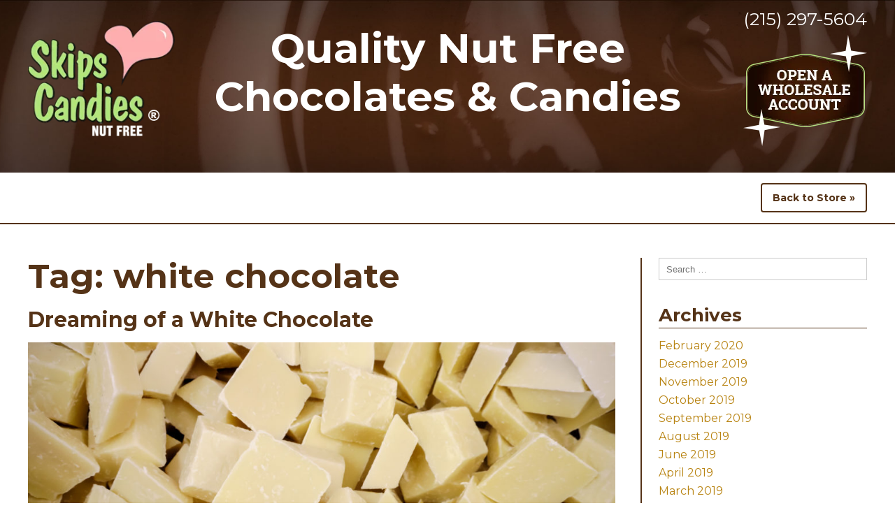

--- FILE ---
content_type: text/html; charset=UTF-8
request_url: https://blog.skipscandies.com/tag/white-chocolate/
body_size: 6226
content:
<!DOCTYPE html>
<html lang="en-US" class="no-js">
<head>
	<meta charset="UTF-8">
	<meta name="viewport" content="width=device-width">
	<link rel="profile" href="https://gmpg.org/xfn/11">
	<link rel="pingback" href="https://blog.skipscandies.com/xmlrpc.php">
	<!--[if lt IE 9]>
	<script src="https://blog.skipscandies.com/wp-content/themes/skips/js/html5.js"></script>
	<![endif]-->
	
	<link href="https://fonts.googleapis.com/css?family=Montserrat:400,400i,700,700i&display=swap" rel="stylesheet">
	<script>(function(html){html.className = html.className.replace(/\bno-js\b/,'js')})(document.documentElement);</script>
<title>white chocolate Archives - Skips Candies Blog</title>

<!-- Google Tag Manager for WordPress by gtm4wp.com -->
<script data-cfasync="false" data-pagespeed-no-defer type="text/javascript">//<![CDATA[
	var gtm4wp_datalayer_name = "dataLayer";
	var dataLayer = dataLayer || [];
//]]>
</script>
<!-- End Google Tag Manager for WordPress by gtm4wp.com -->
<!-- This site is optimized with the Yoast SEO plugin v12.2 - https://yoast.com/wordpress/plugins/seo/ -->
<meta name="robots" content="max-snippet:-1, max-image-preview:large, max-video-preview:-1"/>
<link rel="canonical" href="https://blog.skipscandies.com/tag/white-chocolate/" />
<meta property="og:locale" content="en_US" />
<meta property="og:type" content="object" />
<meta property="og:title" content="white chocolate Archives - Skips Candies Blog" />
<meta property="og:url" content="https://blog.skipscandies.com/tag/white-chocolate/" />
<meta property="og:site_name" content="Skips Candies Blog" />
<meta name="twitter:card" content="summary_large_image" />
<meta name="twitter:title" content="white chocolate Archives - Skips Candies Blog" />
<script type='application/ld+json' class='yoast-schema-graph yoast-schema-graph--main'>{"@context":"https://schema.org","@graph":[{"@type":"WebSite","@id":"https://blog.skipscandies.com/#website","url":"https://blog.skipscandies.com/","name":"Skips Candies Blog","potentialAction":{"@type":"SearchAction","target":"https://blog.skipscandies.com/?s={search_term_string}","query-input":"required name=search_term_string"}},{"@type":"CollectionPage","@id":"https://blog.skipscandies.com/tag/white-chocolate/#webpage","url":"https://blog.skipscandies.com/tag/white-chocolate/","inLanguage":"en-US","name":"white chocolate Archives - Skips Candies Blog","isPartOf":{"@id":"https://blog.skipscandies.com/#website"}}]}</script>
<!-- / Yoast SEO plugin. -->

<link rel='dns-prefetch' href='//s0.wp.com' />
<link rel='dns-prefetch' href='//cdn.jsdelivr.net' />
<link rel='dns-prefetch' href='//s.w.org' />
<link rel="alternate" type="application/rss+xml" title="Skips Candies Blog &raquo; Feed" href="https://blog.skipscandies.com/feed/" />
<link rel="alternate" type="application/rss+xml" title="Skips Candies Blog &raquo; white chocolate Tag Feed" href="https://blog.skipscandies.com/tag/white-chocolate/feed/" />
		<script type="text/javascript">
			window._wpemojiSettings = {"baseUrl":"https:\/\/s.w.org\/images\/core\/emoji\/12.0.0-1\/72x72\/","ext":".png","svgUrl":"https:\/\/s.w.org\/images\/core\/emoji\/12.0.0-1\/svg\/","svgExt":".svg","source":{"concatemoji":"https:\/\/blog.skipscandies.com\/wp-includes\/js\/wp-emoji-release.min.js?ver=5.2.21"}};
			!function(e,a,t){var n,r,o,i=a.createElement("canvas"),p=i.getContext&&i.getContext("2d");function s(e,t){var a=String.fromCharCode;p.clearRect(0,0,i.width,i.height),p.fillText(a.apply(this,e),0,0);e=i.toDataURL();return p.clearRect(0,0,i.width,i.height),p.fillText(a.apply(this,t),0,0),e===i.toDataURL()}function c(e){var t=a.createElement("script");t.src=e,t.defer=t.type="text/javascript",a.getElementsByTagName("head")[0].appendChild(t)}for(o=Array("flag","emoji"),t.supports={everything:!0,everythingExceptFlag:!0},r=0;r<o.length;r++)t.supports[o[r]]=function(e){if(!p||!p.fillText)return!1;switch(p.textBaseline="top",p.font="600 32px Arial",e){case"flag":return s([55356,56826,55356,56819],[55356,56826,8203,55356,56819])?!1:!s([55356,57332,56128,56423,56128,56418,56128,56421,56128,56430,56128,56423,56128,56447],[55356,57332,8203,56128,56423,8203,56128,56418,8203,56128,56421,8203,56128,56430,8203,56128,56423,8203,56128,56447]);case"emoji":return!s([55357,56424,55356,57342,8205,55358,56605,8205,55357,56424,55356,57340],[55357,56424,55356,57342,8203,55358,56605,8203,55357,56424,55356,57340])}return!1}(o[r]),t.supports.everything=t.supports.everything&&t.supports[o[r]],"flag"!==o[r]&&(t.supports.everythingExceptFlag=t.supports.everythingExceptFlag&&t.supports[o[r]]);t.supports.everythingExceptFlag=t.supports.everythingExceptFlag&&!t.supports.flag,t.DOMReady=!1,t.readyCallback=function(){t.DOMReady=!0},t.supports.everything||(n=function(){t.readyCallback()},a.addEventListener?(a.addEventListener("DOMContentLoaded",n,!1),e.addEventListener("load",n,!1)):(e.attachEvent("onload",n),a.attachEvent("onreadystatechange",function(){"complete"===a.readyState&&t.readyCallback()})),(n=t.source||{}).concatemoji?c(n.concatemoji):n.wpemoji&&n.twemoji&&(c(n.twemoji),c(n.wpemoji)))}(window,document,window._wpemojiSettings);
		</script>
		<style type="text/css">
img.wp-smiley,
img.emoji {
	display: inline !important;
	border: none !important;
	box-shadow: none !important;
	height: 1em !important;
	width: 1em !important;
	margin: 0 .07em !important;
	vertical-align: -0.1em !important;
	background: none !important;
	padding: 0 !important;
}
</style>
	<link rel='stylesheet' id='wp-block-library-css'  href='https://blog.skipscandies.com/wp-includes/css/dist/block-library/style.min.css?ver=5.2.21' type='text/css' media='all' />
<link rel='stylesheet' id='genericons-css'  href='https://blog.skipscandies.com/wp-content/plugins/jetpack/_inc/genericons/genericons/genericons.css?ver=3.1' type='text/css' media='all' />
<link rel='stylesheet' id='font-awesome-css'  href='https://blog.skipscandies.com/wp-content/themes/skips/css/font-awesome.min.css?ver=4.0' type='text/css' media='all' />
<link rel='stylesheet' id='twentyfifteen-style-css'  href='https://blog.skipscandies.com/wp-content/themes/skips/style.css?ver=5.2.21' type='text/css' media='all' />
<!--[if lt IE 9]>
<link rel='stylesheet' id='twentyfifteen-ie-css'  href='https://blog.skipscandies.com/wp-content/themes/skips/css/ie.css?ver=20141010' type='text/css' media='all' />
<![endif]-->
<!--[if lt IE 8]>
<link rel='stylesheet' id='twentyfifteen-ie7-css'  href='https://blog.skipscandies.com/wp-content/themes/skips/css/ie7.css?ver=20141010' type='text/css' media='all' />
<![endif]-->
<link rel='stylesheet' id='jetpack_css-css'  href='https://blog.skipscandies.com/wp-content/plugins/jetpack/css/jetpack.css?ver=7.8.4' type='text/css' media='all' />
<link rel='stylesheet' id='jquery.lightbox.min.css-css'  href='https://blog.skipscandies.com/wp-content/plugins/wp-jquery-lightbox/styles/lightbox.min.css?ver=1.4.8' type='text/css' media='all' />
<script>if (document.location.protocol != "https:") {document.location = document.URL.replace(/^http:/i, "https:");}</script><script type='text/javascript' src='https://blog.skipscandies.com/wp-includes/js/jquery/jquery.js?ver=1.12.4-wp'></script>
<script type='text/javascript' src='https://blog.skipscandies.com/wp-includes/js/jquery/jquery-migrate.min.js?ver=1.4.1'></script>
<script type='text/javascript' src='https://blog.skipscandies.com/wp-content/plugins/duracelltomi-google-tag-manager/js/gtm4wp-form-move-tracker.js?ver=1.10.1'></script>
<link rel='https://api.w.org/' href='https://blog.skipscandies.com/wp-json/' />
<link rel="EditURI" type="application/rsd+xml" title="RSD" href="https://blog.skipscandies.com/xmlrpc.php?rsd" />
<link rel="wlwmanifest" type="application/wlwmanifest+xml" href="https://blog.skipscandies.com/wp-includes/wlwmanifest.xml" /> 
<meta name="generator" content="WordPress 5.2.21" />

<!-- Google Tag Manager for WordPress by gtm4wp.com -->
<script data-cfasync="false" data-pagespeed-no-defer type="text/javascript">//<![CDATA[
	var dataLayer_content = {"pagePostType":"post","pagePostType2":"tag-post"};
	dataLayer.push( dataLayer_content );//]]>
</script>
<script data-cfasync="false">//<![CDATA[
(function(w,d,s,l,i){w[l]=w[l]||[];w[l].push({'gtm.start':
new Date().getTime(),event:'gtm.js'});var f=d.getElementsByTagName(s)[0],
j=d.createElement(s),dl=l!='dataLayer'?'&l='+l:'';j.async=true;j.src=
'//www.googletagmanager.com/gtm.'+'js?id='+i+dl;f.parentNode.insertBefore(j,f);
})(window,document,'script','dataLayer','GTM-P6N6CCM');//]]>
</script>
<!-- End Google Tag Manager -->
<!-- End Google Tag Manager for WordPress by gtm4wp.com --><style type='text/css'>img#wpstats{display:none}</style>	<style type="text/css" id="twentyfifteen-header-css">
			.site-header {
			padding-top: 14px;
			padding-bottom: 14px;
		}

		.site-branding {
			min-height: 42px;
		}

		@media screen and (min-width: 46.25em) {
			.site-header {
				padding-top: 21px;
				padding-bottom: 21px;
			}
			.site-branding {
				min-height: 56px;
			}
		}
		@media screen and (min-width: 55em) {
			.site-header {
				padding-top: 25px;
				padding-bottom: 25px;
			}
			.site-branding {
				min-height: 62px;
			}
		}
		@media screen and (min-width: 59.6875em) {
			.site-header {
				padding-top: 0;
				padding-bottom: 0;
			}
			.site-branding {
				min-height: 0;
			}
		}
			.site-title,
		.site-description {
			clip: rect(1px, 1px, 1px, 1px);
			position: absolute;
		}
		</style>
	<link rel="icon" href="https://blog.skipscandies.com/wp-content/uploads/2019/06/favicon.png" sizes="32x32" />
<link rel="icon" href="https://blog.skipscandies.com/wp-content/uploads/2019/06/favicon.png" sizes="192x192" />
<link rel="apple-touch-icon-precomposed" href="https://blog.skipscandies.com/wp-content/uploads/2019/06/favicon.png" />
<meta name="msapplication-TileImage" content="https://blog.skipscandies.com/wp-content/uploads/2019/06/favicon.png" />
	

</head>

<body data-rsssl=1 class="archive tag tag-white-chocolate tag-15 wp-custom-logo">

	<div id="header" class="wrap">
		<header>
			<a href="/" class="logo">
				<img src="https://blog.skipscandies.com/wp-content/uploads/2019/06/skips_logo.png" alt="Skips Candies Blog" />
			</a>
			<p class="header-title">Quality Nut Free Chocolates &amp; Candies</p>
			<div class="header-right">
				<span class="header-phone">
					<a href="tel:+12152975604">(215) 297-5604</a>
				</span>
									<span class="create-account">
						<a href="https://www.skipscandies.com/login.php?action=create_account">
							<img src="https://blog.skipscandies.com/wp-content/themes/skips/img/wholesale.png" alt="Open a Wholesale Account" />
						</a>
					</span>
								<nav>
											<a href="https://www.skipscandies.com" class="button button-light">Back to Store &raquo;</a>
									</nav>
			</div>
		</header>
	</div><!--header-->
	
	<div id="main-nav" class="wrap">
		<nav>
							<a href="https://www.skipscandies.com" class="button">Back to Store &raquo;</a>
					</nav>
	</div>
	
    <div id="main-wrap" class="wrap">
    	<div id="main">
        	<div id="page_type" class="internal typography">
				<div id="sidebar-layout">




<section id="page_left" role="main">

		
			<header class="page-header">
				<h1 class="page-title">Tag: white chocolate</h1>			</header><!-- .page-header -->

			
<article id="post-26522" class="post-26522 post type-post status-publish format-standard hentry category-white-chocolate tag-white-chocolate">
	
	<header class="entry-header">
		<h2 class="entry-title"><a href="https://blog.skipscandies.com/dreaming-of-a-white-chocolate/" rel="bookmark">Dreaming of a White Chocolate</a></h2>	</header><!-- .entry-header -->

	<div class="entry-content">
		
<figure class="wp-block-image"><img src="https://blog.skipscandies.com/wp-content/uploads/2019/12/iStock-657139442-e1576265424272-1024x485.jpg" alt="chunks of white chocolate" class="wp-image-26523" srcset="https://blog.skipscandies.com/wp-content/uploads/2019/12/iStock-657139442-e1576265424272-1024x485.jpg 1024w, https://blog.skipscandies.com/wp-content/uploads/2019/12/iStock-657139442-e1576265424272-300x142.jpg 300w, https://blog.skipscandies.com/wp-content/uploads/2019/12/iStock-657139442-e1576265424272-768x364.jpg 768w, https://blog.skipscandies.com/wp-content/uploads/2019/12/iStock-657139442-e1576265424272.jpg 1250w" sizes="(max-width: 1024px) 100vw, 1024px" /></figure>



<p>There are a lot of mis-named things in this world. </p>



<p>Grape nuts aren’t nuts. Panama hats are made in Ecuador.
Jellyfish aren’t actually fish. </p>



<p>And there’s no chocolate in white chocolate. So…what IS <a href="https://www.skipscandies.com/search.php?search_query=white%20chocolate&amp;section=product">white
chocolate</a>?</p>



<p>In a world where chocolate rules the dessert roost, white chocolate is sort of the black sheep – or maybe the white sheep – of the chocolate family. In this blog post, we’ll look at where it comes from and how it’s different than milk or dark chocolate candy.</p>



 <a href="https://blog.skipscandies.com/dreaming-of-a-white-chocolate/#more-26522" class="more-link"><p>Continue reading <span class="screen-reader-text">Dreaming of a White Chocolate</span> &rarr;</p></a>	</div><!-- .entry-content -->

	
	<footer class="entry-footer">
		<span class="posted-on"><span class="screen-reader-text">Posted on </span><a href="https://blog.skipscandies.com/dreaming-of-a-white-chocolate/" rel="bookmark"><time class="entry-date published" datetime="2019-12-13T22:58:47+00:00">December 13, 2019</time><time class="updated" datetime="2020-02-03T18:09:23+00:00">February 3, 2020</time></a></span><span class="cat-links"><span class="screen-reader-text">Categories </span><a href="https://blog.skipscandies.com/category/white-chocolate/" rel="category tag">white chocolate</a></span><span class="tags-links"><span class="screen-reader-text">Tags </span><a href="https://blog.skipscandies.com/tag/white-chocolate/" rel="tag">white chocolate</a></span>			</footer><!-- .entry-footer -->

</article><!-- #post-## -->

</section>
<section id="page_right">
		<div id="secondary" class="secondary">

		
		
					<div id="widget-area" class="widget-area" role="complementary">
				<aside id="search-2" class="widget widget_search"><form role="search" method="get" class="search-form" action="https://blog.skipscandies.com/">
				<label>
					<span class="screen-reader-text">Search for:</span>
					<input type="search" class="search-field" placeholder="Search &hellip;" value="" name="s" />
				</label>
				<input type="submit" class="search-submit screen-reader-text" value="Search" />
			</form></aside><aside id="archives-2" class="widget widget_archive"><h2 class="widget-title">Archives</h2>		<ul>
				<li><a href='https://blog.skipscandies.com/2020/02/'>February 2020</a></li>
	<li><a href='https://blog.skipscandies.com/2019/12/'>December 2019</a></li>
	<li><a href='https://blog.skipscandies.com/2019/11/'>November 2019</a></li>
	<li><a href='https://blog.skipscandies.com/2019/10/'>October 2019</a></li>
	<li><a href='https://blog.skipscandies.com/2019/09/'>September 2019</a></li>
	<li><a href='https://blog.skipscandies.com/2019/08/'>August 2019</a></li>
	<li><a href='https://blog.skipscandies.com/2019/06/'>June 2019</a></li>
	<li><a href='https://blog.skipscandies.com/2019/04/'>April 2019</a></li>
	<li><a href='https://blog.skipscandies.com/2019/03/'>March 2019</a></li>
	<li><a href='https://blog.skipscandies.com/2019/02/'>February 2019</a></li>
	<li><a href='https://blog.skipscandies.com/2019/01/'>January 2019</a></li>
		</ul>
			</aside><aside id="categories-2" class="widget widget_categories"><h2 class="widget-title">Categories</h2>		<ul>
				<li class="cat-item cat-item-9"><a href="https://blog.skipscandies.com/category/bulk-candy/">Bulk Candy</a>
</li>
	<li class="cat-item cat-item-3"><a href="https://blog.skipscandies.com/category/chessy/">Chessy</a>
</li>
	<li class="cat-item cat-item-10"><a href="https://blog.skipscandies.com/category/chocolate-molds/">Chocolate Molds</a>
</li>
	<li class="cat-item cat-item-12"><a href="https://blog.skipscandies.com/category/dark-chocolate/">Dark chocolate</a>
</li>
	<li class="cat-item cat-item-8"><a href="https://blog.skipscandies.com/category/easter-candy/">Easter Candy</a>
</li>
	<li class="cat-item cat-item-11"><a href="https://blog.skipscandies.com/category/licorice/">Licorice</a>
</li>
	<li class="cat-item cat-item-5"><a href="https://blog.skipscandies.com/category/nut-free-fudge/">Nut-Free Fudge</a>
</li>
	<li class="cat-item cat-item-13"><a href="https://blog.skipscandies.com/category/thanksgiving/">Thanksgiving</a>
</li>
	<li class="cat-item cat-item-1"><a href="https://blog.skipscandies.com/category/uncategorized/">Uncategorized</a>
</li>
	<li class="cat-item cat-item-7"><a href="https://blog.skipscandies.com/category/valentines-day/">Valentine&#039;s Day</a>
</li>
	<li class="cat-item cat-item-14"><a href="https://blog.skipscandies.com/category/white-chocolate/">white chocolate</a>
</li>
		</ul>
			</aside><aside id="tag_cloud-2" class="widget widget_tag_cloud"><h2 class="widget-title">Tags</h2><div class="tagcloud"><a href="https://blog.skipscandies.com/tag/chessie/" class="tag-cloud-link tag-link-2 tag-link-position-1" style="font-size: 8pt;" aria-label="chessie (1 item)">chessie</a>
<a href="https://blog.skipscandies.com/tag/chocolate-covered-pretzels/" class="tag-cloud-link tag-link-16 tag-link-position-2" style="font-size: 8pt;" aria-label="chocolate covered pretzels (1 item)">chocolate covered pretzels</a>
<a href="https://blog.skipscandies.com/tag/nut-free-candy/" class="tag-cloud-link tag-link-4 tag-link-position-3" style="font-size: 22pt;" aria-label="nut-free candy (3 items)">nut-free candy</a>
<a href="https://blog.skipscandies.com/tag/valentines-day/" class="tag-cloud-link tag-link-6 tag-link-position-4" style="font-size: 8pt;" aria-label="Valentine&#039;s Day (1 item)">Valentine&#039;s Day</a>
<a href="https://blog.skipscandies.com/tag/white-chocolate/" class="tag-cloud-link tag-link-15 tag-link-position-5" style="font-size: 8pt;" aria-label="white chocolate (1 item)">white chocolate</a></div>
</aside>			</div><!-- .widget-area -->
		
	</div><!-- .secondary -->

</section>

				</div><!--sidebar-layout-->
            </div><!--page_type-->
        </div><!--main-->
    </div><!--main_wrap-->

	<div id="footer" class="wrap">
		<footer>
			<span class="logo"><img src="https://blog.skipscandies.com/wp-content/uploads/2019/06/skips_logo.png" alt="Skips Candies Blog" /></span>
			<nav>
									<a href="https://www.skipscandies.com" class="button button-light">Back to Store &raquo;</a>
							</nav>
			<div class="footer-right">
									<p class="disclaimer"><a href="https://www.skipscandies.com/disclaimer/" class="button button-light">Disclaimer</a></p>
								<ul class="social">
											<li>
							<a href="https://www.facebook.com/SkipsCandiesNutFree/">
								<svg version="1.1" xmlns="http://www.w3.org/2000/svg" xmlns:xlink="http://www.w3.org/1999/xlink" x="0px" y="0px" viewBox="0 0 50 50" xml:space="preserve">
									<path fill="#3C5A99" d="M2.8,0C1.2,0,0,1.2,0,2.8v44.5C0,48.8,1.2,50,2.8,50h44.5c1.5,0,2.8-1.2,2.8-2.8V2.8C50,1.2,48.8,0,47.2,0C47.2,0,2.8,0,2.8,0z"/>
									<path fill="#FFFFFF" d="M26.7,50V30.6h-6.5v-7.5h6.5v-5.6c0-6.5,3.9-10,9.7-10c2.8,0,5.1,0.2,5.8,0.3v6.7l-4,0c-3.1,0-3.7,1.5-3.7,3.7v4.8H42l-1,7.5h-6.5V50H26.7z"/>
								</svg>
							</a>
						</li>
																<li>
							<a href="https://twitter.com/SkipsCandies">
								<svg version="1.1" xmlns="http://www.w3.org/2000/svg" xmlns:xlink="http://www.w3.org/1999/xlink" x="0px" y="0px" viewBox="0 0 50 50" xml:space="preserve">
									<path fill="#1DCAFF" d="M2.8,0C1.2,0,0,1.2,0,2.8v44.5C0,48.8,1.2,50,2.8,50h44.5c1.5,0,2.8-1.2,2.8-2.8V2.8C50,1.2,48.8,0,47.2,0C47.2,0,2.8,0,2.8,0z"/>
									<path fill="#FFFFFF" d="M40.8,14.6c1.8-1,3.1-2.5,3.7-4.3c-1.6,0.9-3.5,1.5-5.4,1.9c-1.6-1.5-3.8-2.4-6.2-2.4c-4.7,0-8.5,3.4-8.5,7.7c0,0.6,0.1,1.2,0.2,1.8c-7.1-0.3-13.3-3.4-17.5-8C6.4,12.3,6,13.6,6,15c0,2.7,1.5,5,3.8,6.4c-1.4,0-2.7-0.4-3.9-1c0,0,0,0.1,0,0.1c0,3.7,2.9,6.8,6.8,7.5c-0.7,0.2-1.5,0.3-2.2,0.3c-0.5,0-1.1,0-1.6-0.1c1.1,3.1,4.2,5.3,7.9,5.3c-2.9,2.1-6.6,3.3-10.6,3.3c-0.7,0-1.4,0-2-0.1c3.8,2.2,8.2,3.5,13,3.5c15.6,0,24.2-11.7,24.2-21.9c0-0.3,0-0.7,0-1c1.7-1.1,3.1-2.4,4.2-4C44.2,14,42.6,14.4,40.8,14.6L40.8,14.6z"/>
								</svg>
							</a>
						</li>
									</ul>
			</div>
			<div class="copyright">
				<p>Copyright &copy; 2026 Skips Candies<br />
				Website Design by IQnection - A Digital Marketing Agency</p>
			</div>
		</footer>
	</div><!--footer-->
	

<!-- Google Tag Manager (noscript) -->
<noscript><iframe src="https://www.googletagmanager.com/ns.html?id=GTM-P6N6CCM"
height="0" width="0" style="display:none;visibility:hidden"></iframe></noscript>
<!-- End Google Tag Manager (noscript) --><script type='text/javascript' src='https://s0.wp.com/wp-content/js/devicepx-jetpack.js?ver=202604'></script>
<script type='text/javascript' src='https://blog.skipscandies.com/wp-content/themes/skips/js/skip-link-focus-fix.js?ver=20141010'></script>
<script type='text/javascript'>
/* <![CDATA[ */
var screenReaderText = {"expand":"<span class=\"screen-reader-text\">expand child menu<\/span>","collapse":"<span class=\"screen-reader-text\">collapse child menu<\/span>"};
/* ]]> */
</script>
<script type='text/javascript' src='https://blog.skipscandies.com/wp-content/themes/skips/js/functions.js?ver=20150330'></script>
<script type='text/javascript'>
/* <![CDATA[ */
var SlimStatParams = {"ajaxurl":"https:\/\/blog.skipscandies.com\/wp-admin\/admin-ajax.php","baseurl":"\/","dnt":"noslimstat,ab-item","ci":"YToyOntzOjEyOiJjb250ZW50X3R5cGUiO3M6MzoidGFnIjtzOjg6ImNhdGVnb3J5IjtpOjE1O30-.aebc731156a8644e0617102965552abc"};
/* ]]> */
</script>
<script type='text/javascript' src='https://cdn.jsdelivr.net/wp/wp-slimstat/tags/4.8.8/wp-slimstat.min.js'></script>
<script type='text/javascript' src='https://blog.skipscandies.com/wp-content/plugins/wp-jquery-lightbox/jquery.touchwipe.min.js?ver=1.4.8'></script>
<script type='text/javascript'>
/* <![CDATA[ */
var JQLBSettings = {"showTitle":"1","showCaption":"1","showNumbers":"1","fitToScreen":"1","resizeSpeed":"400","showDownload":"0","navbarOnTop":"0","marginSize":"0","slideshowSpeed":"4000","prevLinkTitle":"previous image","nextLinkTitle":"next image","closeTitle":"close image gallery","image":"Image ","of":" of ","download":"Download","pause":"(pause slideshow)","play":"(play slideshow)"};
/* ]]> */
</script>
<script type='text/javascript' src='https://blog.skipscandies.com/wp-content/plugins/wp-jquery-lightbox/jquery.lightbox.min.js?ver=1.4.8'></script>
<script type='text/javascript' src='https://blog.skipscandies.com/wp-includes/js/wp-embed.min.js?ver=5.2.21'></script>
<script type='text/javascript' src='https://stats.wp.com/e-202604.js' async='async' defer='defer'></script>
<script type='text/javascript'>
	_stq = window._stq || [];
	_stq.push([ 'view', {v:'ext',j:'1:7.8.4',blog:'163901988',post:'0',tz:'0',srv:'blog.skipscandies.com'} ]);
	_stq.push([ 'clickTrackerInit', '163901988', '0' ]);
</script>

</body>
</html>


--- FILE ---
content_type: text/html; charset=UTF-8
request_url: https://blog.skipscandies.com/wp-admin/admin-ajax.php
body_size: -158
content:
25119.85019dac2b5e12b2ee1f0fb289c4df82

--- FILE ---
content_type: text/css
request_url: https://blog.skipscandies.com/wp-content/themes/skips/style.css?ver=5.2.21
body_size: 3184
content:
/*
Theme Name: Skips Candies

$brown: #553317;
$yellow: #e09900;
#b88311

*/

html								{ -moz-box-sizing: border-box; -webkit-box-sizing: border-box; box-sizing: border-box; }
*, *:before, *:after				{ -moz-box-sizing: inherit; -webkit-box-sizing: inherit; box-sizing: inherit; }
html, body, div, img, form          { margin: 0; padding: 0; border: 0; }
table, tr, td, div                 	{ text-align: left; vertical-align: top; margin: 0; padding: 0; border: 0; }
table, table *,
table:before, table *:before,
table:after, table *:after			{ -moz-box-sizing: content-box; -webkit-box-sizing: content-box; box-sizing: content-box; }
html								{ overflow-y: scroll; }

p, ul, ol, li                      	{ padding: 0; margin: 0; }
p                                  	{ margin-bottom: 15px; }
ul, ol                             	{ padding: 0; margin: 0; list-style-position: outside; }
li                                 	{ padding: 0; margin: 0 0 0 20px; }

a									{ text-decoration: none; }
a[href]:hover						{ text-decoration: underline; }
a:focus								{ outline: none; }
a[href^=tel]:hover					{ text-decoration:none; cursor:text; }

address								{ font-style:normal; }

.clear								{ clear: both; }
.centered							{ margin-bottom: 20px; text-align: center; }
.bold								{ font-weight: bold; }
.italic								{ font-style: italic; }
.underline							{ text-decoration: underline; }
.strike								{ text-decoration: line-through; }

body								{ 
	font-size:16px;
	line-height:1.625;
	font-family: 'Montserrat', sans-serif;
	color:#333;
}

div.wrap								{ width:100%; padding:0 1.5%; }
div.wrap > *							{ width:100%; max-width:1200px; margin:0 auto; display:block; }

button,
input[type="submit"],
a.button								{ display:inline-block; background:none; outline:none; border:2px solid #553317; border-radius:4px; color:#553317; font-weight:700; font-size:14px; line-height:1; padding:12px 15px; transition:all ease 200ms; }
button:hover,button:active,button:focus,
input[type="submit"]:hover,input[type="submit"]:active, input[type="submit"]:focus,
a.button:hover,a.button:active,a.button:focus	{ background:#553317; color:#ffffff; text-decoration:none; cursor:pointer; }

a.button-light							{ color:#ffffff; border-color:#ffffff; }

/*-- Header --*/
#header									{ background:#553317 url('img/choc2.jpg') center center no-repeat; background-size:cover; }
#header header							{ display:flex; justify-content:space-between; align-items:flex-start; padding:15px 0 30px; }
#header .logo							{ }
#header .logo img						{ display:block; max-width:100%; }
#header .header-title					{ color:#ffffff; font-size:59px; line-height:1.18; font-weight:700; text-align:center; margin-top:0; margin-bottom:0; }
#header .header-right					{ }
#header .header-phone					{ display:block; font-size:25px; line-height:1; text-align:right; white-space:nowrap; }
#header .header-phone a,
#header .header-phone a:hover			{ color:#ffffff; text-decoration:none; cursor:text; }
#header .create-account					{ display:block; }
#header .create-account img				{ max-width:100%; }
#header nav								{ text-align:right; display:none; }

@media(max-width:1200px){
	#header .header-title				{ font-size:4.5vw; }
}

@media(min-width:1025px){
	#header .logo						{ display:block; padding-top:15px; width:17.5%; }
	#header .header-title				{ width:57%; padding-top:20px; }
	#header .header-right				{ width:17.5%; }
	#header .create-account				{ margin-top:10px; text-align:right; }
}
@media(max-width:1024px){
	#header header						{ padding:10px 0; flex-wrap:wrap; }
	#header .logo						{ width:100px; }
	#header .header-title				{ order:3; font-size:30px; text-align:center; width:100%; }
	#header .header-right				{ display:flex; align-items:flex-start; }
	#header .create-account				{ width:14vw; margin-left:30px; }
}
@media(max-width:800px){
	#header .custom-logo-link			{ width:100px; }
	#header .header-title,
	#header .create-account				{ display:none; }
	#header .header-phone				{ font-size:20px; margin-right:30px; }
	#header nav							{ display:block; }
}
@media(max-width:500px){
	#header .logo						{ width:60px; }	
	#header .header-right				{ flex-direction:column-reverse; align-items:flex-end; }
	#header .header-phone				{ margin:8px 0 0; font-size:15px; }
	#header a.button					{ padding:8px 10px; font-size:13px; border-width:1px; }
}

/*-- Nav --*/
#main-nav								{ background:#ffffff; border-bottom:2px solid #553317; }
#main-nav nav							{ padding:15px 0; text-align:right; }

@media(max-width:800px){
	#main-nav							{ display:none; }
}

/*-- Main --*/
#page_type								{ padding:4% 0; }
#sidebar-layout							{ display:flex; justify-content:space-between; align-items:stretch; }
#sidebar-layout > *						{ display:block; width:100%; }
#page_left								{ max-width:70%; }
#page_right								{ max-width:27%; padding:0 0 0 2%; border-left:2px solid #553317; }


@media(max-width:800px){
	#sidebar-layout						{ flex-direction:column; }
	#page_left							{ max-width:none; }
	#page_right							{ max-width:none; padding:20px 0 0; margin:20px 0 0; border-left:none; border-top:2px solid #553317; }
}

p									{ margin:0 0 12px; line-height:1.625; }

/** CMS LIST STYLES **/
ul,
ol 									{ margin:0 0 15px; }

ul li,
ol li 								{ }
ul li 								{ }
ol li 								{ }

/* HEADER STYLES */
h1,h2,h3,h4,h5,h6					{ margin: 0 0 12px 0; padding: 0; color:#553317; line-height:1.1; }

h1, h1 *							{ margin-bottom:20px; }

h1,h1 *								{ font-size:48px; }
h2,h2 *								{ font-size:30px; }
h3,h3 *								{ font-size:25px; }
h4,h4 *								{ font-size:20px; }
h5,h5 *								{ font-size:18px; }
h6,h6 *								{ font-size:15px; }


blockquote							{ background:#fefefe; border:none; border-left: 3px solid #553317; padding: 20px; }
blockquote p:last-child				{ margin-bottom:0; }
blockquote *						{ color:#000000; }
	
	
	/* LINK STYLES */
a, a *,
a:hover,
a:hover *							{ color:#b88311; }
	
strong								{ font-weight: bold !important; }
em									{ font-style: italic !important; }

/* WYSIWYG EDITOR ALIGNMENT CLASSES */
.text-left 							{ text-align: left; }
.text-center						{ text-align: center; }
.text-right							{ text-align: right; }
	
.typography img									{ max-width:100%; height:auto; }
.typography img.right							{ float: right;  margin: 0 0 5px 15px; }
.typography img.left							{ float: left; margin: 0 15px 5px 0; }
.typography img.center						{ display:block; margin: 0 auto 5px; }

.typography iframe								{ max-width:100%; }
	
@media (max-width:500px){
	.typography img								{ display:block; float:none !important; margin-left:auto !important; margin-right:auto !important; }
	.typography blockquote						{ margin-left:10px; margin-right:10px; }
}

.typography  p.text-clear							{ clear:both; }
	
.entry-footer a *,
.entry-footer *:before					{ color:#b88311; }
.post,
.post-navigation						{ border-bottom:1px #553317 dotted; }
.widget-title							{ color:#553317 !important; border-bottom:1px #553317 solid; }


.widget_search label .screen-reader-text	{ display:none !important; }
.typography .entry-title,
.typography .entry-title a,
.typography .entry-title a:hover		{ color:#553317; }

.typography .entry-title a:hover				{ text-decoration:underline !important; }

h2.site-description				{ display:none; }

.entry-header .comments-link	{ display:none; }


.assistive-text					{ display:none; }
#nav-single,#nav-above			{ overflow:hidden; margin-bottom:20px; font-size:11px; }

.widget-area aside				{ width:100%; }
.widget-area ul					{ list-style:none; }
.widget-title					{ font-size:26px !important; line-height:30px !important; padding-bottom:3px !important; }
.widget							{ margin-bottom:30px; }
.widget a						{ font-weight:normal !important; }
.widget a:hover					{ }
.widget li						{ margin:0; }
.search-form label span			{ font-size:26px; line-height: 30px; font-weight:400; padding-bottom:3px; margin-bottom:5px; border-bottom:1px #5d9cba solid; display:block; }
.search-field					{ width:100%; margin-bottom:5px; color:#333 !important; height:32px; background:#fff; border:1px solid #ccc; padding:0 10px; }
.search-submit:hover,
.form-submit input[type=submit]:hover	{ cursor:pointer; }

.post-navigation				{ padding-bottom:30px; margin-bottom:30px; }
.nav-links						{ text-align:center; }
.nav-links:after				{ content:"."; display:block; height:0; clear:both; zoom:1; visibility:hidden; }
.nav-links a .meta-nav			{ color:#b88311 !important; }
.nav-links .nav-next			{ float:right; }
.nav-links .nav-previous		{ float:left !important; }
.nav-links .screen-reader-text,
.nav-links .post-title			{ display:none; }
.nav-links span					{ margin-right:10px; }
.post							{ margin-bottom:30px; padding-bottom:15px; }
.post img						{ /*border:3px #FFF solid; box-shadow:2px 2px 5px rgba(50, 50, 50, 0.25); */}
.entry-content					{ margin-bottom:30px; }
.entry-content:after			{ content:"."; display:block; height:0; clear:both; zoom:1; visibility:hidden; }
.entry-meta						{ color:#333 !important; font-size:12px; margin-bottom:15px; line-height:14px; }
.entry-meta:first-child			{ margin-bottom:0; }
.entry-meta span				{ margin-left:10px; padding-left:10px; border-left:1px #e2e2e2 solid; }
.entry-meta span:first-child	{ margin-left:0; padding-left:0; border-left:none; }

.entry-footer					{ font-size:14px; }
.entry-footer > span			{ margin-right:15px; }
.entry-footer .screen-reader-text,
.entry-footer .updated			{ display:none; }
.entry-footer .posted-on:before	{ font-family:FontAwesome; content:'\f073'; margin:0 6px 0 0; }
.entry-footer .author:before	{ font-family:FontAwesome; content:'\f007'; margin:0 6px; }
.entry-footer .tags-links:before	{ font-family:FontAwesome; content:'\f02b'; margin: 6px; }
.entry-footer .comments-link:before	{ font-family:FontAwesome; content:'\f075'; margin: 6px; }
.entry-footer .edit-link:before	{ font-family:FontAwesome; content:'\f044'; margin: 6px; }

.cat-links a					{ color:#b88311 !important; }
.tag-links a					{ margin-right:10px; color:#b88311 !important; }

.alignleft						{ float:left; margin:0px 15px 15px 0px; }
.alignright						{ float:right; margin:0px 0px 15px 15px; }
.aligncenter					{ display:block; margin:0 auto 15px; }

#commentform label			{ width:100%; display:block; clear:both; }
#commentform input			{ }
#commentform textarea		{ width:100%; }
#comments-title				{ margin-bottom:20px; }
.comment-form-comment		{ overflow:hidden; clear:both; margin-top:45px; }
.form-allowed-tags			{ clear:both; }
.avatar						{ float:left; margin:0px 15px 15px 0px; }
.commentlist li				{ margin-bottom:30px; }
.comment-reply-link			{ font-weight:bold; }
.comment-body				{ clear:both; }
.form-allowed-tags			{ display:none; }
#commentform p:after		{ content:"."; display:block; height:0; clear:both; zoom:1; visibility:hidden; }

.stButton .stFb, .stButton .stTwbutton,
.stButton .stMainServices	{ height:22px !important; }

/* Calendar Widget */

.widget_calendar #wp-calendar {
	color: #555;
	width: 95%;
	text-align: center;
}
.widget_calendar #wp-calendar caption,
.widget_calendar #wp-calendar td,
.widget_calendar #wp-calendar th {
	text-align: center;
}
.widget_calendar #wp-calendar caption {
	font-size: 11px;
	font-weight: 500;
	padding: 5px 0 3px 0;
	text-transform: uppercase;
}
.widget_calendar #wp-calendar th {
	background: #dbecf9;
	border-top: 1px solid #ccc;
	border-bottom: 1px solid #ccc;
	font-weight: bold;
}
.widget_calendar #wp-calendar tfoot td {
	background: #dbecf9;
	border-top: 1px solid #ccc;
	border-bottom: 1px solid #ccc;
}

.widget_calendar #wp-calendar tbody #today a{ background-color:#FFF; height:100%; width:100%; display:block; }
.widget_calendar #wp-calendar tbody a 		{ background-color:#e4f2fc; height:100%; width:100%; display:block; }

.gallery-item				    	{ float:left; margin: 2%; }
.gallery-item a					 	{ display:block; text-align:center; }
.gallery-item img					{ max-width:95%; }
.gallery-item figcaption			{ font-size:1em; line-height:1.2em; text-align:center; }
.gallery-columns-2 .gallery-item 	{ width:46%; }
.gallery-columns-3 .gallery-item	{ width:29.3%; }
.gallery-columns-4 .gallery-item 	{ width:21%; }
.gallery-columns-5 .gallery-item 	{ width:16%; }
.gallery-columns-6 .gallery-item 	{ width:12.6%; }
.gallery-columns-7 .gallery-item	{ width:10.2%; }
.gallery-columns-8 .gallery-item 	{ width:8.5%; }
.gallery-columns-9 .gallery-item 	{ width:7.1%; }

.gallery-columns-2 .gallery-item:nth-child(2n+1),
.gallery-columns-3 .gallery-item:nth-child(3n+1),
.gallery-columns-4 .gallery-item:nth-child(4n+1),
.gallery-columns-5 .gallery-item:nth-child(5n+1),
.gallery-columns-6 .gallery-item:nth-child(6n+1),
.gallery-columns-7 .gallery-item:nth-child(7n+1),
.gallery-columns-8 .gallery-item:nth-child(8n+1),
.gallery-columns-9 .gallery-item:nth-child(9n+1)	{ clear:left }

/*-- Footer --*/
#footer												{ background:#553317 url('img/choc2.jpg') center center no-repeat; background-size:cover; border-top:4px solid #b7ed7f; }
#footer footer										{ display:flex; justify-content:space-between; align-items:flex-start; flex-wrap:wrap; padding:20px 0 90px; }
#footer footer > *									{ padding-top:30px; }
#footer .logo										{ width:150px; }
#footer .logo img									{ display:block; max-width:100%; margin:0 auto; }
#footer .footer-right								{ }
#footer .disclaimer									{ display:block; text-align:right; margin-bottom:10px; }
#footer .button										{ color:#ffffff; border-color:#ffffff; }
#footer .social										{ display:flex; justify-content:center; align-items:center; }
#footer .social li									{ display:block; margin:0 4px; }
#footer .social a									{ display:block; width:48px; height:48px; }
#footer .social svg									{ display:block; width:100%; }
#footer .copyright									{ text-align:right; width:100%; }
#footer .copyright *								{ color:#FFFFFF; font-size:12px; }

@media(max-width:800px){
	#footer footer									{ flex-direction:column; align-items:center; justify-content:center; }
	#footer .copyright *							{ text-align:center; }
}


